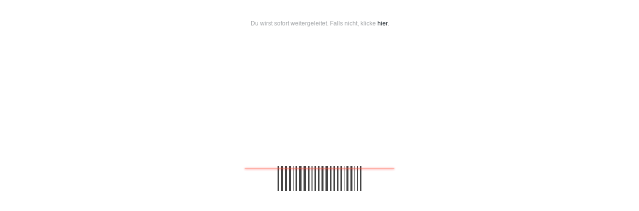

--- FILE ---
content_type: text/html; charset=UTF-8
request_url: https://suende.de/out/20966/0
body_size: 791
content:
<html>
<head>
	<title>Weiterleitung</title>
	<meta name="viewport" content="width=device-width, initial-scale=1.0, maximum-scale=1.0, user-scalable=no"/>
	<meta name="robots" content="noindex, nofollow">
	<link rel="canonical" href=""/>
	<style>body {
			height: 100%;
			margin: 0
		}

		.notice {
			position: absolute;
			left: 0;
			right: 0;
			font-size: 12px;
			color: #9fa2a5;
			font-family: Verdana, sans-serif;
			text-align: center;
			margin: 40px 0 0
		}

		.notice a {
			color: #101820;
			text-decoration: none
		}

		.notice a:focus, .notice a:hover {
			color: #c01313
		}

		.preloader-scan {
			position: fixed;
			left: 0;
			right: 0;
			max-width: 200px;
			width: 100%;
			display: table;
			margin: 0 auto;
			height: 100%;
			text-align: center
		}

		.preloader-scan li:nth-child(1) {
			width: 3px
		}

		.preloader-scan li:nth-child(2), .preloader-scan li:nth-child(3), .preloader-scan li:nth-child(4) {
			width: 4px
		}

		.preloader-scan li:nth-child(5) {
			width: 1px
		}

		.preloader-scan li:nth-child(6) {
			width: 3px
		}

		.preloader-scan li:nth-child(7), .preloader-scan li:nth-child(8) {
			width: 5px
		}

		.preloader-scan li:nth-child(9) {
			width: 3px
		}

		.preloader-scan li:nth-child(10) {
			width: 2px
		}

		.preloader-scan li:nth-child(11), .preloader-scan li:nth-child(12) {
			width: 3px
		}

		.preloader-scan li:nth-child(13) {
			width: 4px
		}

		.preloader-scan li:nth-child(14) {
			width: 5px
		}

		.preloader-scan li:nth-child(15), .preloader-scan li:nth-child(16), .preloader-scan li:nth-child(17), .preloader-scan li:nth-child(18) {
			width: 3px
		}

		.preloader-scan li:nth-child(19) {
			width: 1px
		}

		.preloader-scan li:nth-child(20), .preloader-scan li:nth-child(21) {
			width: 4px
		}

		.preloader-scan li:nth-child(22) {
			width: 1px
		}

		.preloader-scan li:nth-child(23) {
			width: 2px
		}

		.preloader-scan li:nth-child(24) {
			width: 3px
		}

		.preloader-scan ul {
			height: 100%;
			display: table-cell;
			vertical-align: middle;
			list-style-type: none;
			text-align: center;
			margin: 0;
			padding: 0;
			border: 0;
			font-size: 100%
		}

		.preloader-scan li {
			display: inline-block;
			width: 2px;
			height: 50px;
			background-color: #444
		}

		.preloader-scan .laser {
			width: 150%;
			margin-left: -25%;
			background-color: tomato;
			height: 1px;
			position: absolute;
			top: 45%;
			z-index: 2;
			box-shadow: 0 0 4px red;
			-webkit-animation: scanning 2s infinite;
			animation: scanning 2s infinite
		}

		.preloader-scan .diode {
			-webkit-animation: beam .01s infinite;
			animation: beam .01s infinite
		}

		@-webkit-keyframes beam {
			50% {
				opacity: 0
			}
		}

		@keyframes beam {
			50% {
				opacity: 0
			}
		}

		@-webkit-keyframes scanning {
			50% {
				-webkit-transform: translateY(75px);
				transform: translateY(75px)
			}
		}

		@keyframes scanning {
			50% {
				-webkit-transform: translateY(75px);
				transform: translateY(75px)
			}
		}

		#footer {
			position: absolute;
			left: 0;
			right: 0;
			font-size: 12px;
			color: #9fa2a5;
			font-family: Verdana, sans-serif;
			text-align: center;
			margin: 0 0 40px 0;
		}

		#footer ul {
			padding: 0;
			margin: 0;
			list-style: none;
		}

		#footer ul li {
			display: inline-block;
			padding: 0 10px;
		}

		#footer a {
			color: #101820;
			text-decoration: none;
		}

		#footer a:focus, #footer a:hover {
			color: #c01313;
		}</style>
</head>
<body>
<p class="notice">Du wirst sofort weitergeleitet. Falls nicht, klicke <a href="" rel="nofollow">hier.</a></p>
<div clas="preloader-scan-wrapper">
	<div class="preloader-scan">
		<ul>
			<li></li>
			<li></li>
			<li></li>
			<li></li>
			<li></li>
			<li></li>
			<li></li>
			<li></li>
			<li></li>
			<li></li>
			<li></li>
			<li></li>
			<li></li>
			<li></li>
			<li></li>
			<li></li>
			<li></li>
			<li></li>
			<li></li>
			<li></li>
			<li></li>
			<li></li>
			<li></li>
			<li></li>
			<div class="diode">
				<div class="laser"></div>
			</div>
		</ul>
	</div>
</div>
<script type="text/javascript">
	setTimeout(function () {
		window.location = "";
	}, 2000);
</script>
</body>
</html>



--- FILE ---
content_type: text/html; charset=UTF-8
request_url: https://suende.de/out/20966/0
body_size: 515
content:
<html>
<head>
	<title>Weiterleitung</title>
	<meta name="viewport" content="width=device-width, initial-scale=1.0, maximum-scale=1.0, user-scalable=no"/>
	<meta name="robots" content="noindex, nofollow">
	<link rel="canonical" href=""/>
	<style>body {
			height: 100%;
			margin: 0
		}

		.notice {
			position: absolute;
			left: 0;
			right: 0;
			font-size: 12px;
			color: #9fa2a5;
			font-family: Verdana, sans-serif;
			text-align: center;
			margin: 40px 0 0
		}

		.notice a {
			color: #101820;
			text-decoration: none
		}

		.notice a:focus, .notice a:hover {
			color: #c01313
		}

		.preloader-scan {
			position: fixed;
			left: 0;
			right: 0;
			max-width: 200px;
			width: 100%;
			display: table;
			margin: 0 auto;
			height: 100%;
			text-align: center
		}

		.preloader-scan li:nth-child(1) {
			width: 3px
		}

		.preloader-scan li:nth-child(2), .preloader-scan li:nth-child(3), .preloader-scan li:nth-child(4) {
			width: 4px
		}

		.preloader-scan li:nth-child(5) {
			width: 1px
		}

		.preloader-scan li:nth-child(6) {
			width: 3px
		}

		.preloader-scan li:nth-child(7), .preloader-scan li:nth-child(8) {
			width: 5px
		}

		.preloader-scan li:nth-child(9) {
			width: 3px
		}

		.preloader-scan li:nth-child(10) {
			width: 2px
		}

		.preloader-scan li:nth-child(11), .preloader-scan li:nth-child(12) {
			width: 3px
		}

		.preloader-scan li:nth-child(13) {
			width: 4px
		}

		.preloader-scan li:nth-child(14) {
			width: 5px
		}

		.preloader-scan li:nth-child(15), .preloader-scan li:nth-child(16), .preloader-scan li:nth-child(17), .preloader-scan li:nth-child(18) {
			width: 3px
		}

		.preloader-scan li:nth-child(19) {
			width: 1px
		}

		.preloader-scan li:nth-child(20), .preloader-scan li:nth-child(21) {
			width: 4px
		}

		.preloader-scan li:nth-child(22) {
			width: 1px
		}

		.preloader-scan li:nth-child(23) {
			width: 2px
		}

		.preloader-scan li:nth-child(24) {
			width: 3px
		}

		.preloader-scan ul {
			height: 100%;
			display: table-cell;
			vertical-align: middle;
			list-style-type: none;
			text-align: center;
			margin: 0;
			padding: 0;
			border: 0;
			font-size: 100%
		}

		.preloader-scan li {
			display: inline-block;
			width: 2px;
			height: 50px;
			background-color: #444
		}

		.preloader-scan .laser {
			width: 150%;
			margin-left: -25%;
			background-color: tomato;
			height: 1px;
			position: absolute;
			top: 45%;
			z-index: 2;
			box-shadow: 0 0 4px red;
			-webkit-animation: scanning 2s infinite;
			animation: scanning 2s infinite
		}

		.preloader-scan .diode {
			-webkit-animation: beam .01s infinite;
			animation: beam .01s infinite
		}

		@-webkit-keyframes beam {
			50% {
				opacity: 0
			}
		}

		@keyframes beam {
			50% {
				opacity: 0
			}
		}

		@-webkit-keyframes scanning {
			50% {
				-webkit-transform: translateY(75px);
				transform: translateY(75px)
			}
		}

		@keyframes scanning {
			50% {
				-webkit-transform: translateY(75px);
				transform: translateY(75px)
			}
		}

		#footer {
			position: absolute;
			left: 0;
			right: 0;
			font-size: 12px;
			color: #9fa2a5;
			font-family: Verdana, sans-serif;
			text-align: center;
			margin: 0 0 40px 0;
		}

		#footer ul {
			padding: 0;
			margin: 0;
			list-style: none;
		}

		#footer ul li {
			display: inline-block;
			padding: 0 10px;
		}

		#footer a {
			color: #101820;
			text-decoration: none;
		}

		#footer a:focus, #footer a:hover {
			color: #c01313;
		}</style>
</head>
<body>
<p class="notice">Du wirst sofort weitergeleitet. Falls nicht, klicke <a href="" rel="nofollow">hier.</a></p>
<div clas="preloader-scan-wrapper">
	<div class="preloader-scan">
		<ul>
			<li></li>
			<li></li>
			<li></li>
			<li></li>
			<li></li>
			<li></li>
			<li></li>
			<li></li>
			<li></li>
			<li></li>
			<li></li>
			<li></li>
			<li></li>
			<li></li>
			<li></li>
			<li></li>
			<li></li>
			<li></li>
			<li></li>
			<li></li>
			<li></li>
			<li></li>
			<li></li>
			<li></li>
			<div class="diode">
				<div class="laser"></div>
			</div>
		</ul>
	</div>
</div>
<script type="text/javascript">
	setTimeout(function () {
		window.location = "";
	}, 2000);
</script>
</body>
</html>

